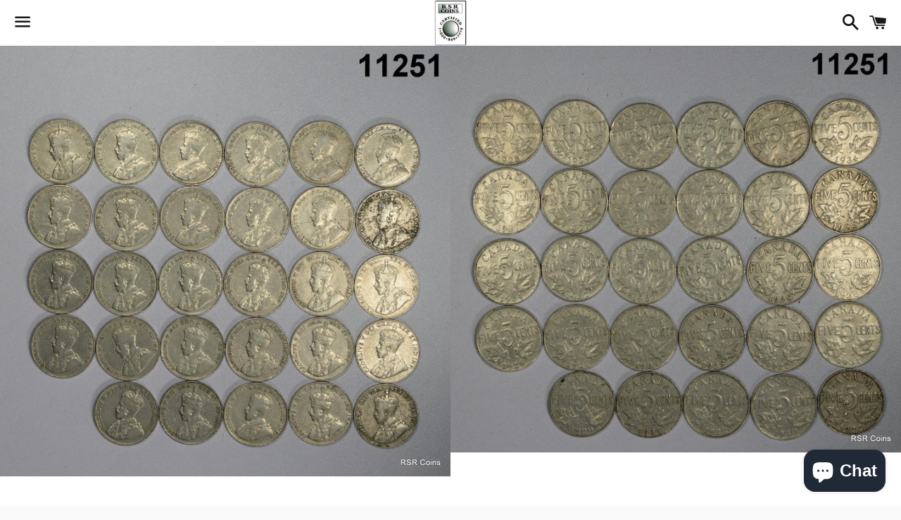

--- FILE ---
content_type: text/html; charset=utf-8
request_url: https://rsrcoins.com/products/1922-36-king-george-v-canadian-nickel-lot-of-29-circulated-coins-11251
body_size: 16680
content:
<!doctype html>
<!--[if IE 9]> <html class="ie9 no-js" lang="en"> <![endif]-->
<!--[if (gt IE 9)|!(IE)]><!--> <html class="no-js" lang="en"> <!--<![endif]-->
<head>

  <meta name="google-site-verification" content="VhOfCdDbO5bfPYsyZY0G8DkAz7OvlUixz1ghBJ677K4" />
  
  <meta charset="utf-8">
  
  <meta http-equiv="X-UA-Compatible" content="IE=edge">
  
  <meta name="viewport" content="width=device-width,initial-scale=1">

  
  <meta name="theme-color" content="#ffffff">

  

  <link rel="canonical" href="https://rsrcoins.com/products/1922-36-king-george-v-canadian-nickel-lot-of-29-circulated-coins-11251">

  <!-- "snippets/SEOManager.liquid" was not rendered, the associated app was uninstalled -->

  <!-- /snippets/social-meta-tags.liquid -->




<meta property="og:site_name" content="Robert S. Riemer (RSR)">
<meta property="og:url" content="https://rsrcoins.com/products/1922-36-king-george-v-canadian-nickel-lot-of-29-circulated-coins-11251">
<meta property="og:title" content="1922-36 KING GEORGE V CANADIAN NICKEL LOT OF 29 CIRCULATED COINS! #11251">
<meta property="og:type" content="product">
<meta property="og:description" content="1922-36 KING GEORGE V CANADIAN NICKEL LOT OF 29 CIRCULATED COINS! #11251​">

  <meta property="og:price:amount" content="43.99">
  <meta property="og:price:currency" content="USD">

<meta property="og:image" content="http://rsrcoins.com/cdn/shop/products/57_e00d3cd3-9853-49b7-b381-8219272c4efb_1200x1200.jpg?v=1660161842"><meta property="og:image" content="http://rsrcoins.com/cdn/shop/products/57_2d60cb05-9f92-41e9-ab94-94ab649eeb2e_1200x1200.jpg?v=1660161842">
<meta property="og:image:secure_url" content="https://rsrcoins.com/cdn/shop/products/57_e00d3cd3-9853-49b7-b381-8219272c4efb_1200x1200.jpg?v=1660161842"><meta property="og:image:secure_url" content="https://rsrcoins.com/cdn/shop/products/57_2d60cb05-9f92-41e9-ab94-94ab649eeb2e_1200x1200.jpg?v=1660161842">


<meta name="twitter:card" content="summary_large_image">
<meta name="twitter:title" content="1922-36 KING GEORGE V CANADIAN NICKEL LOT OF 29 CIRCULATED COINS! #11251">
<meta name="twitter:description" content="1922-36 KING GEORGE V CANADIAN NICKEL LOT OF 29 CIRCULATED COINS! #11251​">


  <link href="//rsrcoins.com/cdn/shop/t/3/assets/theme.scss.css?v=19421578009374326311727898817" rel="stylesheet" type="text/css" media="all" />

  <!-- Google Fonts | from theme settings ================================================== -->
  
    
    
    <link href="//fonts.googleapis.com/css?family=Open+Sans:400" rel="stylesheet" type="text/css" media="all" />
  
  

  <script>
    window.theme = window.theme || {};
    theme.strings = {
      cartEmpty: "Your cart is currently empty.",
      savingHtml: "You're saving [savings]",
      addToCart: "Add to cart",
      soldOut: "Sold out",
      unavailable: "Unavailable",
      addressError: "Error looking up that address",
      addressNoResults: "No results for that address",
      addressQueryLimit: "You have exceeded the Google API usage limit. Consider upgrading to a \u003ca href=\"https:\/\/developers.google.com\/maps\/premium\/usage-limits\"\u003ePremium Plan\u003c\/a\u003e.",
      authError: "There was a problem authenticating your Google Maps API Key."
    };
    theme.settings = {
      cartType: "drawer",
      moneyFormat: "${{amount}}"
    };
  </script>

  <!--[if (gt IE 9)|!(IE)]><!--><script src="//rsrcoins.com/cdn/shop/t/3/assets/lazysizes.min.js?v=37531750901115495291524601811" async="async"></script><!--<![endif]-->
  <!--[if lte IE 9]><script src="//rsrcoins.com/cdn/shop/t/3/assets/lazysizes.min.js?v=37531750901115495291524601811"></script><![endif]-->

  

  <!--[if (gt IE 9)|!(IE)]><!--><script src="//rsrcoins.com/cdn/shop/t/3/assets/vendor.js?v=141188699437036237251524601811" defer="defer"></script><!--<![endif]-->
  <!--[if lte IE 9]><script src="//rsrcoins.com/cdn/shop/t/3/assets/vendor.js?v=141188699437036237251524601811"></script><![endif]-->

  <!--[if (gt IE 9)|!(IE)]><!--><script src="//rsrcoins.com/cdn/shopifycloud/storefront/assets/themes_support/option_selection-b017cd28.js" defer="defer"></script><!--<![endif]-->
  <!--[if lte IE 9]><script src="//rsrcoins.com/cdn/shopifycloud/storefront/assets/themes_support/option_selection-b017cd28.js"></script><![endif]-->

  <!--[if (gt IE 9)|!(IE)]><!--><script src="//rsrcoins.com/cdn/shop/t/3/assets/theme.js?v=22415816788874839871531943008" defer="defer"></script><!--<![endif]-->
  <!--[if lte IE 9]><script src="//rsrcoins.com/cdn/shop/t/3/assets/theme.js?v=22415816788874839871531943008"></script><![endif]-->

  <script>window.performance && window.performance.mark && window.performance.mark('shopify.content_for_header.start');</script><meta id="shopify-digital-wallet" name="shopify-digital-wallet" content="/1682341935/digital_wallets/dialog">
<meta name="shopify-checkout-api-token" content="5e6d8e135fd8bc06d428dbed97313afb">
<meta id="in-context-paypal-metadata" data-shop-id="1682341935" data-venmo-supported="false" data-environment="production" data-locale="en_US" data-paypal-v4="true" data-currency="USD">
<link rel="alternate" type="application/json+oembed" href="https://rsrcoins.com/products/1922-36-king-george-v-canadian-nickel-lot-of-29-circulated-coins-11251.oembed">
<script async="async" src="/checkouts/internal/preloads.js?locale=en-US"></script>
<link rel="preconnect" href="https://shop.app" crossorigin="anonymous">
<script async="async" src="https://shop.app/checkouts/internal/preloads.js?locale=en-US&shop_id=1682341935" crossorigin="anonymous"></script>
<script id="apple-pay-shop-capabilities" type="application/json">{"shopId":1682341935,"countryCode":"US","currencyCode":"USD","merchantCapabilities":["supports3DS"],"merchantId":"gid:\/\/shopify\/Shop\/1682341935","merchantName":"Robert S. Riemer (RSR)","requiredBillingContactFields":["postalAddress","email","phone"],"requiredShippingContactFields":["postalAddress","email","phone"],"shippingType":"shipping","supportedNetworks":["visa","masterCard","amex","discover","elo","jcb"],"total":{"type":"pending","label":"Robert S. Riemer (RSR)","amount":"1.00"},"shopifyPaymentsEnabled":true,"supportsSubscriptions":true}</script>
<script id="shopify-features" type="application/json">{"accessToken":"5e6d8e135fd8bc06d428dbed97313afb","betas":["rich-media-storefront-analytics"],"domain":"rsrcoins.com","predictiveSearch":true,"shopId":1682341935,"locale":"en"}</script>
<script>var Shopify = Shopify || {};
Shopify.shop = "rsr-coins.myshopify.com";
Shopify.locale = "en";
Shopify.currency = {"active":"USD","rate":"1.0"};
Shopify.country = "US";
Shopify.theme = {"name":"Boundless","id":15808856111,"schema_name":"Boundless","schema_version":"3.2.0","theme_store_id":766,"role":"main"};
Shopify.theme.handle = "null";
Shopify.theme.style = {"id":null,"handle":null};
Shopify.cdnHost = "rsrcoins.com/cdn";
Shopify.routes = Shopify.routes || {};
Shopify.routes.root = "/";</script>
<script type="module">!function(o){(o.Shopify=o.Shopify||{}).modules=!0}(window);</script>
<script>!function(o){function n(){var o=[];function n(){o.push(Array.prototype.slice.apply(arguments))}return n.q=o,n}var t=o.Shopify=o.Shopify||{};t.loadFeatures=n(),t.autoloadFeatures=n()}(window);</script>
<script>
  window.ShopifyPay = window.ShopifyPay || {};
  window.ShopifyPay.apiHost = "shop.app\/pay";
  window.ShopifyPay.redirectState = null;
</script>
<script id="shop-js-analytics" type="application/json">{"pageType":"product"}</script>
<script defer="defer" async type="module" src="//rsrcoins.com/cdn/shopifycloud/shop-js/modules/v2/client.init-shop-cart-sync_BApSsMSl.en.esm.js"></script>
<script defer="defer" async type="module" src="//rsrcoins.com/cdn/shopifycloud/shop-js/modules/v2/chunk.common_CBoos6YZ.esm.js"></script>
<script type="module">
  await import("//rsrcoins.com/cdn/shopifycloud/shop-js/modules/v2/client.init-shop-cart-sync_BApSsMSl.en.esm.js");
await import("//rsrcoins.com/cdn/shopifycloud/shop-js/modules/v2/chunk.common_CBoos6YZ.esm.js");

  window.Shopify.SignInWithShop?.initShopCartSync?.({"fedCMEnabled":true,"windoidEnabled":true});

</script>
<script>
  window.Shopify = window.Shopify || {};
  if (!window.Shopify.featureAssets) window.Shopify.featureAssets = {};
  window.Shopify.featureAssets['shop-js'] = {"shop-cart-sync":["modules/v2/client.shop-cart-sync_DJczDl9f.en.esm.js","modules/v2/chunk.common_CBoos6YZ.esm.js"],"init-fed-cm":["modules/v2/client.init-fed-cm_BzwGC0Wi.en.esm.js","modules/v2/chunk.common_CBoos6YZ.esm.js"],"init-windoid":["modules/v2/client.init-windoid_BS26ThXS.en.esm.js","modules/v2/chunk.common_CBoos6YZ.esm.js"],"shop-cash-offers":["modules/v2/client.shop-cash-offers_DthCPNIO.en.esm.js","modules/v2/chunk.common_CBoos6YZ.esm.js","modules/v2/chunk.modal_Bu1hFZFC.esm.js"],"shop-button":["modules/v2/client.shop-button_D_JX508o.en.esm.js","modules/v2/chunk.common_CBoos6YZ.esm.js"],"init-shop-email-lookup-coordinator":["modules/v2/client.init-shop-email-lookup-coordinator_DFwWcvrS.en.esm.js","modules/v2/chunk.common_CBoos6YZ.esm.js"],"shop-toast-manager":["modules/v2/client.shop-toast-manager_tEhgP2F9.en.esm.js","modules/v2/chunk.common_CBoos6YZ.esm.js"],"shop-login-button":["modules/v2/client.shop-login-button_DwLgFT0K.en.esm.js","modules/v2/chunk.common_CBoos6YZ.esm.js","modules/v2/chunk.modal_Bu1hFZFC.esm.js"],"avatar":["modules/v2/client.avatar_BTnouDA3.en.esm.js"],"init-shop-cart-sync":["modules/v2/client.init-shop-cart-sync_BApSsMSl.en.esm.js","modules/v2/chunk.common_CBoos6YZ.esm.js"],"pay-button":["modules/v2/client.pay-button_BuNmcIr_.en.esm.js","modules/v2/chunk.common_CBoos6YZ.esm.js"],"init-shop-for-new-customer-accounts":["modules/v2/client.init-shop-for-new-customer-accounts_DrjXSI53.en.esm.js","modules/v2/client.shop-login-button_DwLgFT0K.en.esm.js","modules/v2/chunk.common_CBoos6YZ.esm.js","modules/v2/chunk.modal_Bu1hFZFC.esm.js"],"init-customer-accounts-sign-up":["modules/v2/client.init-customer-accounts-sign-up_TlVCiykN.en.esm.js","modules/v2/client.shop-login-button_DwLgFT0K.en.esm.js","modules/v2/chunk.common_CBoos6YZ.esm.js","modules/v2/chunk.modal_Bu1hFZFC.esm.js"],"shop-follow-button":["modules/v2/client.shop-follow-button_C5D3XtBb.en.esm.js","modules/v2/chunk.common_CBoos6YZ.esm.js","modules/v2/chunk.modal_Bu1hFZFC.esm.js"],"checkout-modal":["modules/v2/client.checkout-modal_8TC_1FUY.en.esm.js","modules/v2/chunk.common_CBoos6YZ.esm.js","modules/v2/chunk.modal_Bu1hFZFC.esm.js"],"init-customer-accounts":["modules/v2/client.init-customer-accounts_C0Oh2ljF.en.esm.js","modules/v2/client.shop-login-button_DwLgFT0K.en.esm.js","modules/v2/chunk.common_CBoos6YZ.esm.js","modules/v2/chunk.modal_Bu1hFZFC.esm.js"],"lead-capture":["modules/v2/client.lead-capture_Cq0gfm7I.en.esm.js","modules/v2/chunk.common_CBoos6YZ.esm.js","modules/v2/chunk.modal_Bu1hFZFC.esm.js"],"shop-login":["modules/v2/client.shop-login_BmtnoEUo.en.esm.js","modules/v2/chunk.common_CBoos6YZ.esm.js","modules/v2/chunk.modal_Bu1hFZFC.esm.js"],"payment-terms":["modules/v2/client.payment-terms_BHOWV7U_.en.esm.js","modules/v2/chunk.common_CBoos6YZ.esm.js","modules/v2/chunk.modal_Bu1hFZFC.esm.js"]};
</script>
<script id="__st">var __st={"a":1682341935,"offset":-18000,"reqid":"b9661265-5b7c-4f0f-aa70-c19addefe707-1768884281","pageurl":"rsrcoins.com\/products\/1922-36-king-george-v-canadian-nickel-lot-of-29-circulated-coins-11251","u":"cca50abb17db","p":"product","rtyp":"product","rid":6837158838326};</script>
<script>window.ShopifyPaypalV4VisibilityTracking = true;</script>
<script id="captcha-bootstrap">!function(){'use strict';const t='contact',e='account',n='new_comment',o=[[t,t],['blogs',n],['comments',n],[t,'customer']],c=[[e,'customer_login'],[e,'guest_login'],[e,'recover_customer_password'],[e,'create_customer']],r=t=>t.map((([t,e])=>`form[action*='/${t}']:not([data-nocaptcha='true']) input[name='form_type'][value='${e}']`)).join(','),a=t=>()=>t?[...document.querySelectorAll(t)].map((t=>t.form)):[];function s(){const t=[...o],e=r(t);return a(e)}const i='password',u='form_key',d=['recaptcha-v3-token','g-recaptcha-response','h-captcha-response',i],f=()=>{try{return window.sessionStorage}catch{return}},m='__shopify_v',_=t=>t.elements[u];function p(t,e,n=!1){try{const o=window.sessionStorage,c=JSON.parse(o.getItem(e)),{data:r}=function(t){const{data:e,action:n}=t;return t[m]||n?{data:e,action:n}:{data:t,action:n}}(c);for(const[e,n]of Object.entries(r))t.elements[e]&&(t.elements[e].value=n);n&&o.removeItem(e)}catch(o){console.error('form repopulation failed',{error:o})}}const l='form_type',E='cptcha';function T(t){t.dataset[E]=!0}const w=window,h=w.document,L='Shopify',v='ce_forms',y='captcha';let A=!1;((t,e)=>{const n=(g='f06e6c50-85a8-45c8-87d0-21a2b65856fe',I='https://cdn.shopify.com/shopifycloud/storefront-forms-hcaptcha/ce_storefront_forms_captcha_hcaptcha.v1.5.2.iife.js',D={infoText:'Protected by hCaptcha',privacyText:'Privacy',termsText:'Terms'},(t,e,n)=>{const o=w[L][v],c=o.bindForm;if(c)return c(t,g,e,D).then(n);var r;o.q.push([[t,g,e,D],n]),r=I,A||(h.body.append(Object.assign(h.createElement('script'),{id:'captcha-provider',async:!0,src:r})),A=!0)});var g,I,D;w[L]=w[L]||{},w[L][v]=w[L][v]||{},w[L][v].q=[],w[L][y]=w[L][y]||{},w[L][y].protect=function(t,e){n(t,void 0,e),T(t)},Object.freeze(w[L][y]),function(t,e,n,w,h,L){const[v,y,A,g]=function(t,e,n){const i=e?o:[],u=t?c:[],d=[...i,...u],f=r(d),m=r(i),_=r(d.filter((([t,e])=>n.includes(e))));return[a(f),a(m),a(_),s()]}(w,h,L),I=t=>{const e=t.target;return e instanceof HTMLFormElement?e:e&&e.form},D=t=>v().includes(t);t.addEventListener('submit',(t=>{const e=I(t);if(!e)return;const n=D(e)&&!e.dataset.hcaptchaBound&&!e.dataset.recaptchaBound,o=_(e),c=g().includes(e)&&(!o||!o.value);(n||c)&&t.preventDefault(),c&&!n&&(function(t){try{if(!f())return;!function(t){const e=f();if(!e)return;const n=_(t);if(!n)return;const o=n.value;o&&e.removeItem(o)}(t);const e=Array.from(Array(32),(()=>Math.random().toString(36)[2])).join('');!function(t,e){_(t)||t.append(Object.assign(document.createElement('input'),{type:'hidden',name:u})),t.elements[u].value=e}(t,e),function(t,e){const n=f();if(!n)return;const o=[...t.querySelectorAll(`input[type='${i}']`)].map((({name:t})=>t)),c=[...d,...o],r={};for(const[a,s]of new FormData(t).entries())c.includes(a)||(r[a]=s);n.setItem(e,JSON.stringify({[m]:1,action:t.action,data:r}))}(t,e)}catch(e){console.error('failed to persist form',e)}}(e),e.submit())}));const S=(t,e)=>{t&&!t.dataset[E]&&(n(t,e.some((e=>e===t))),T(t))};for(const o of['focusin','change'])t.addEventListener(o,(t=>{const e=I(t);D(e)&&S(e,y())}));const B=e.get('form_key'),M=e.get(l),P=B&&M;t.addEventListener('DOMContentLoaded',(()=>{const t=y();if(P)for(const e of t)e.elements[l].value===M&&p(e,B);[...new Set([...A(),...v().filter((t=>'true'===t.dataset.shopifyCaptcha))])].forEach((e=>S(e,t)))}))}(h,new URLSearchParams(w.location.search),n,t,e,['guest_login'])})(!0,!0)}();</script>
<script integrity="sha256-4kQ18oKyAcykRKYeNunJcIwy7WH5gtpwJnB7kiuLZ1E=" data-source-attribution="shopify.loadfeatures" defer="defer" src="//rsrcoins.com/cdn/shopifycloud/storefront/assets/storefront/load_feature-a0a9edcb.js" crossorigin="anonymous"></script>
<script crossorigin="anonymous" defer="defer" src="//rsrcoins.com/cdn/shopifycloud/storefront/assets/shopify_pay/storefront-65b4c6d7.js?v=20250812"></script>
<script data-source-attribution="shopify.dynamic_checkout.dynamic.init">var Shopify=Shopify||{};Shopify.PaymentButton=Shopify.PaymentButton||{isStorefrontPortableWallets:!0,init:function(){window.Shopify.PaymentButton.init=function(){};var t=document.createElement("script");t.src="https://rsrcoins.com/cdn/shopifycloud/portable-wallets/latest/portable-wallets.en.js",t.type="module",document.head.appendChild(t)}};
</script>
<script data-source-attribution="shopify.dynamic_checkout.buyer_consent">
  function portableWalletsHideBuyerConsent(e){var t=document.getElementById("shopify-buyer-consent"),n=document.getElementById("shopify-subscription-policy-button");t&&n&&(t.classList.add("hidden"),t.setAttribute("aria-hidden","true"),n.removeEventListener("click",e))}function portableWalletsShowBuyerConsent(e){var t=document.getElementById("shopify-buyer-consent"),n=document.getElementById("shopify-subscription-policy-button");t&&n&&(t.classList.remove("hidden"),t.removeAttribute("aria-hidden"),n.addEventListener("click",e))}window.Shopify?.PaymentButton&&(window.Shopify.PaymentButton.hideBuyerConsent=portableWalletsHideBuyerConsent,window.Shopify.PaymentButton.showBuyerConsent=portableWalletsShowBuyerConsent);
</script>
<script>
  function portableWalletsCleanup(e){e&&e.src&&console.error("Failed to load portable wallets script "+e.src);var t=document.querySelectorAll("shopify-accelerated-checkout .shopify-payment-button__skeleton, shopify-accelerated-checkout-cart .wallet-cart-button__skeleton"),e=document.getElementById("shopify-buyer-consent");for(let e=0;e<t.length;e++)t[e].remove();e&&e.remove()}function portableWalletsNotLoadedAsModule(e){e instanceof ErrorEvent&&"string"==typeof e.message&&e.message.includes("import.meta")&&"string"==typeof e.filename&&e.filename.includes("portable-wallets")&&(window.removeEventListener("error",portableWalletsNotLoadedAsModule),window.Shopify.PaymentButton.failedToLoad=e,"loading"===document.readyState?document.addEventListener("DOMContentLoaded",window.Shopify.PaymentButton.init):window.Shopify.PaymentButton.init())}window.addEventListener("error",portableWalletsNotLoadedAsModule);
</script>

<script type="module" src="https://rsrcoins.com/cdn/shopifycloud/portable-wallets/latest/portable-wallets.en.js" onError="portableWalletsCleanup(this)" crossorigin="anonymous"></script>
<script nomodule>
  document.addEventListener("DOMContentLoaded", portableWalletsCleanup);
</script>

<link id="shopify-accelerated-checkout-styles" rel="stylesheet" media="screen" href="https://rsrcoins.com/cdn/shopifycloud/portable-wallets/latest/accelerated-checkout-backwards-compat.css" crossorigin="anonymous">
<style id="shopify-accelerated-checkout-cart">
        #shopify-buyer-consent {
  margin-top: 1em;
  display: inline-block;
  width: 100%;
}

#shopify-buyer-consent.hidden {
  display: none;
}

#shopify-subscription-policy-button {
  background: none;
  border: none;
  padding: 0;
  text-decoration: underline;
  font-size: inherit;
  cursor: pointer;
}

#shopify-subscription-policy-button::before {
  box-shadow: none;
}

      </style>

<script>window.performance && window.performance.mark && window.performance.mark('shopify.content_for_header.end');</script>

<!-- BEGIN app block: shopify://apps/smart-seo/blocks/smartseo/7b0a6064-ca2e-4392-9a1d-8c43c942357b --><meta name="smart-seo-integrated" content="true" /><!-- metatagsSavedToSEOFields:  --><!-- BEGIN app snippet: smartseo.custom.schemas.jsonld --><!-- END app snippet --><!-- BEGIN app snippet: smartseo.product.metatags --><!-- product_seo_template_metafield:  --><title>1922-36 KING GEORGE V CANADIAN NICKEL LOT OF 29 CIRCULATED COINS! #11251 - Robert S. Riemer (RSR)</title>
<meta name="description" content="1922-36 KING GEORGE V CANADIAN NICKEL LOT OF 29 CIRCULATED COINS! #11251​" />
<meta name="smartseo-timestamp" content="16705965016037868" /><!-- END app snippet --><!-- BEGIN app snippet: smartseo.product.jsonld -->


<!--JSON-LD data generated by Smart SEO-->
<script type="application/ld+json">
    {
        "@context": "https://schema.org/",
        "@type":"Product",
        "url": "https://rsrcoins.com/products/1922-36-king-george-v-canadian-nickel-lot-of-29-circulated-coins-11251",
        "name": "1922-36 KING GEORGE V CANADIAN NICKEL LOT OF 29 CIRCULATED COINS! #11251",
        "image": "https://rsrcoins.com/cdn/shop/products/57_e00d3cd3-9853-49b7-b381-8219272c4efb.jpg?v=1660161842",
        "description": "1922-36 KING GEORGE V CANADIAN NICKEL LOT OF 29 CIRCULATED COINS! #11251​",
        "brand": {
            "@type": "Brand",
            "name": "Robert S. Riemer (RSR)"
        },
        "sku": "354216937535",
        "mpn": "354216937535","offers": [
                    {
                        "@type": "Offer",
                        "priceCurrency": "USD",
                        "price": "43.99",
                        "priceValidUntil": "2026-04-20",
                        "availability": "https://schema.org/InStock",
                        "itemCondition": "https://schema.org/NewCondition",
                        "sku": "354216937535",
                        "url": "https://rsrcoins.com/products/1922-36-king-george-v-canadian-nickel-lot-of-29-circulated-coins-11251?variant=40309010792502",
                        "seller": {
    "@context": "https://schema.org",
    "@type": "Organization",
    "name": "Robert S. Riemer (RSR)",
    "description": "RSR Coins buys and sells coins. Specializing in Certified coins of PCGS, NGC and ANACS. Currently listing over 1,800 coins from Colonials to Gold and World Coins. Morgan dollars and GSA Carson City (CC) dollars. We also buy coin collections and take the time to advise about valuations from our Fairfield, CT location."}
                    }
        ]}
</script><!-- END app snippet --><!-- BEGIN app snippet: smartseo.breadcrumbs.jsonld --><!--JSON-LD data generated by Smart SEO-->
<script type="application/ld+json">
    {
        "@context": "https://schema.org",
        "@type": "BreadcrumbList",
        "itemListElement": [
            {
                "@type": "ListItem",
                "position": 1,
                "item": {
                    "@type": "Website",
                    "@id": "https://rsrcoins.com",
                    "name": "Home"
                }
            },
            {
                "@type": "ListItem",
                "position": 2,
                "item": {
                    "@type": "WebPage",
                    "@id": "https://rsrcoins.com/products/1922-36-king-george-v-canadian-nickel-lot-of-29-circulated-coins-11251",
                    "name": "1922-36 KING GEORGE V CANADIAN NICKEL LOT OF 29 CIRCULATED COINS! #11251"
                }
            }
        ]
    }
</script><!-- END app snippet --><!-- END app block --><script src="https://cdn.shopify.com/extensions/e4b3a77b-20c9-4161-b1bb-deb87046128d/inbox-1253/assets/inbox-chat-loader.js" type="text/javascript" defer="defer"></script>
<link href="https://monorail-edge.shopifysvc.com" rel="dns-prefetch">
<script>(function(){if ("sendBeacon" in navigator && "performance" in window) {try {var session_token_from_headers = performance.getEntriesByType('navigation')[0].serverTiming.find(x => x.name == '_s').description;} catch {var session_token_from_headers = undefined;}var session_cookie_matches = document.cookie.match(/_shopify_s=([^;]*)/);var session_token_from_cookie = session_cookie_matches && session_cookie_matches.length === 2 ? session_cookie_matches[1] : "";var session_token = session_token_from_headers || session_token_from_cookie || "";function handle_abandonment_event(e) {var entries = performance.getEntries().filter(function(entry) {return /monorail-edge.shopifysvc.com/.test(entry.name);});if (!window.abandonment_tracked && entries.length === 0) {window.abandonment_tracked = true;var currentMs = Date.now();var navigation_start = performance.timing.navigationStart;var payload = {shop_id: 1682341935,url: window.location.href,navigation_start,duration: currentMs - navigation_start,session_token,page_type: "product"};window.navigator.sendBeacon("https://monorail-edge.shopifysvc.com/v1/produce", JSON.stringify({schema_id: "online_store_buyer_site_abandonment/1.1",payload: payload,metadata: {event_created_at_ms: currentMs,event_sent_at_ms: currentMs}}));}}window.addEventListener('pagehide', handle_abandonment_event);}}());</script>
<script id="web-pixels-manager-setup">(function e(e,d,r,n,o){if(void 0===o&&(o={}),!Boolean(null===(a=null===(i=window.Shopify)||void 0===i?void 0:i.analytics)||void 0===a?void 0:a.replayQueue)){var i,a;window.Shopify=window.Shopify||{};var t=window.Shopify;t.analytics=t.analytics||{};var s=t.analytics;s.replayQueue=[],s.publish=function(e,d,r){return s.replayQueue.push([e,d,r]),!0};try{self.performance.mark("wpm:start")}catch(e){}var l=function(){var e={modern:/Edge?\/(1{2}[4-9]|1[2-9]\d|[2-9]\d{2}|\d{4,})\.\d+(\.\d+|)|Firefox\/(1{2}[4-9]|1[2-9]\d|[2-9]\d{2}|\d{4,})\.\d+(\.\d+|)|Chrom(ium|e)\/(9{2}|\d{3,})\.\d+(\.\d+|)|(Maci|X1{2}).+ Version\/(15\.\d+|(1[6-9]|[2-9]\d|\d{3,})\.\d+)([,.]\d+|)( \(\w+\)|)( Mobile\/\w+|) Safari\/|Chrome.+OPR\/(9{2}|\d{3,})\.\d+\.\d+|(CPU[ +]OS|iPhone[ +]OS|CPU[ +]iPhone|CPU IPhone OS|CPU iPad OS)[ +]+(15[._]\d+|(1[6-9]|[2-9]\d|\d{3,})[._]\d+)([._]\d+|)|Android:?[ /-](13[3-9]|1[4-9]\d|[2-9]\d{2}|\d{4,})(\.\d+|)(\.\d+|)|Android.+Firefox\/(13[5-9]|1[4-9]\d|[2-9]\d{2}|\d{4,})\.\d+(\.\d+|)|Android.+Chrom(ium|e)\/(13[3-9]|1[4-9]\d|[2-9]\d{2}|\d{4,})\.\d+(\.\d+|)|SamsungBrowser\/([2-9]\d|\d{3,})\.\d+/,legacy:/Edge?\/(1[6-9]|[2-9]\d|\d{3,})\.\d+(\.\d+|)|Firefox\/(5[4-9]|[6-9]\d|\d{3,})\.\d+(\.\d+|)|Chrom(ium|e)\/(5[1-9]|[6-9]\d|\d{3,})\.\d+(\.\d+|)([\d.]+$|.*Safari\/(?![\d.]+ Edge\/[\d.]+$))|(Maci|X1{2}).+ Version\/(10\.\d+|(1[1-9]|[2-9]\d|\d{3,})\.\d+)([,.]\d+|)( \(\w+\)|)( Mobile\/\w+|) Safari\/|Chrome.+OPR\/(3[89]|[4-9]\d|\d{3,})\.\d+\.\d+|(CPU[ +]OS|iPhone[ +]OS|CPU[ +]iPhone|CPU IPhone OS|CPU iPad OS)[ +]+(10[._]\d+|(1[1-9]|[2-9]\d|\d{3,})[._]\d+)([._]\d+|)|Android:?[ /-](13[3-9]|1[4-9]\d|[2-9]\d{2}|\d{4,})(\.\d+|)(\.\d+|)|Mobile Safari.+OPR\/([89]\d|\d{3,})\.\d+\.\d+|Android.+Firefox\/(13[5-9]|1[4-9]\d|[2-9]\d{2}|\d{4,})\.\d+(\.\d+|)|Android.+Chrom(ium|e)\/(13[3-9]|1[4-9]\d|[2-9]\d{2}|\d{4,})\.\d+(\.\d+|)|Android.+(UC? ?Browser|UCWEB|U3)[ /]?(15\.([5-9]|\d{2,})|(1[6-9]|[2-9]\d|\d{3,})\.\d+)\.\d+|SamsungBrowser\/(5\.\d+|([6-9]|\d{2,})\.\d+)|Android.+MQ{2}Browser\/(14(\.(9|\d{2,})|)|(1[5-9]|[2-9]\d|\d{3,})(\.\d+|))(\.\d+|)|K[Aa][Ii]OS\/(3\.\d+|([4-9]|\d{2,})\.\d+)(\.\d+|)/},d=e.modern,r=e.legacy,n=navigator.userAgent;return n.match(d)?"modern":n.match(r)?"legacy":"unknown"}(),u="modern"===l?"modern":"legacy",c=(null!=n?n:{modern:"",legacy:""})[u],f=function(e){return[e.baseUrl,"/wpm","/b",e.hashVersion,"modern"===e.buildTarget?"m":"l",".js"].join("")}({baseUrl:d,hashVersion:r,buildTarget:u}),m=function(e){var d=e.version,r=e.bundleTarget,n=e.surface,o=e.pageUrl,i=e.monorailEndpoint;return{emit:function(e){var a=e.status,t=e.errorMsg,s=(new Date).getTime(),l=JSON.stringify({metadata:{event_sent_at_ms:s},events:[{schema_id:"web_pixels_manager_load/3.1",payload:{version:d,bundle_target:r,page_url:o,status:a,surface:n,error_msg:t},metadata:{event_created_at_ms:s}}]});if(!i)return console&&console.warn&&console.warn("[Web Pixels Manager] No Monorail endpoint provided, skipping logging."),!1;try{return self.navigator.sendBeacon.bind(self.navigator)(i,l)}catch(e){}var u=new XMLHttpRequest;try{return u.open("POST",i,!0),u.setRequestHeader("Content-Type","text/plain"),u.send(l),!0}catch(e){return console&&console.warn&&console.warn("[Web Pixels Manager] Got an unhandled error while logging to Monorail."),!1}}}}({version:r,bundleTarget:l,surface:e.surface,pageUrl:self.location.href,monorailEndpoint:e.monorailEndpoint});try{o.browserTarget=l,function(e){var d=e.src,r=e.async,n=void 0===r||r,o=e.onload,i=e.onerror,a=e.sri,t=e.scriptDataAttributes,s=void 0===t?{}:t,l=document.createElement("script"),u=document.querySelector("head"),c=document.querySelector("body");if(l.async=n,l.src=d,a&&(l.integrity=a,l.crossOrigin="anonymous"),s)for(var f in s)if(Object.prototype.hasOwnProperty.call(s,f))try{l.dataset[f]=s[f]}catch(e){}if(o&&l.addEventListener("load",o),i&&l.addEventListener("error",i),u)u.appendChild(l);else{if(!c)throw new Error("Did not find a head or body element to append the script");c.appendChild(l)}}({src:f,async:!0,onload:function(){if(!function(){var e,d;return Boolean(null===(d=null===(e=window.Shopify)||void 0===e?void 0:e.analytics)||void 0===d?void 0:d.initialized)}()){var d=window.webPixelsManager.init(e)||void 0;if(d){var r=window.Shopify.analytics;r.replayQueue.forEach((function(e){var r=e[0],n=e[1],o=e[2];d.publishCustomEvent(r,n,o)})),r.replayQueue=[],r.publish=d.publishCustomEvent,r.visitor=d.visitor,r.initialized=!0}}},onerror:function(){return m.emit({status:"failed",errorMsg:"".concat(f," has failed to load")})},sri:function(e){var d=/^sha384-[A-Za-z0-9+/=]+$/;return"string"==typeof e&&d.test(e)}(c)?c:"",scriptDataAttributes:o}),m.emit({status:"loading"})}catch(e){m.emit({status:"failed",errorMsg:(null==e?void 0:e.message)||"Unknown error"})}}})({shopId: 1682341935,storefrontBaseUrl: "https://rsrcoins.com",extensionsBaseUrl: "https://extensions.shopifycdn.com/cdn/shopifycloud/web-pixels-manager",monorailEndpoint: "https://monorail-edge.shopifysvc.com/unstable/produce_batch",surface: "storefront-renderer",enabledBetaFlags: ["2dca8a86"],webPixelsConfigList: [{"id":"shopify-app-pixel","configuration":"{}","eventPayloadVersion":"v1","runtimeContext":"STRICT","scriptVersion":"0450","apiClientId":"shopify-pixel","type":"APP","privacyPurposes":["ANALYTICS","MARKETING"]},{"id":"shopify-custom-pixel","eventPayloadVersion":"v1","runtimeContext":"LAX","scriptVersion":"0450","apiClientId":"shopify-pixel","type":"CUSTOM","privacyPurposes":["ANALYTICS","MARKETING"]}],isMerchantRequest: false,initData: {"shop":{"name":"Robert S. Riemer (RSR)","paymentSettings":{"currencyCode":"USD"},"myshopifyDomain":"rsr-coins.myshopify.com","countryCode":"US","storefrontUrl":"https:\/\/rsrcoins.com"},"customer":null,"cart":null,"checkout":null,"productVariants":[{"price":{"amount":43.99,"currencyCode":"USD"},"product":{"title":"1922-36 KING GEORGE V CANADIAN NICKEL LOT OF 29 CIRCULATED COINS! #11251","vendor":"Robert S. Riemer (RSR)","id":"6837158838326","untranslatedTitle":"1922-36 KING GEORGE V CANADIAN NICKEL LOT OF 29 CIRCULATED COINS! #11251","url":"\/products\/1922-36-king-george-v-canadian-nickel-lot-of-29-circulated-coins-11251","type":"Coins \u0026 Paper Money:Coins: Canada:Five Cents (1922-Now)"},"id":"40309010792502","image":{"src":"\/\/rsrcoins.com\/cdn\/shop\/products\/57_e00d3cd3-9853-49b7-b381-8219272c4efb.jpg?v=1660161842"},"sku":"354216937535","title":"Default Title","untranslatedTitle":"Default Title"}],"purchasingCompany":null},},"https://rsrcoins.com/cdn","fcfee988w5aeb613cpc8e4bc33m6693e112",{"modern":"","legacy":""},{"shopId":"1682341935","storefrontBaseUrl":"https:\/\/rsrcoins.com","extensionBaseUrl":"https:\/\/extensions.shopifycdn.com\/cdn\/shopifycloud\/web-pixels-manager","surface":"storefront-renderer","enabledBetaFlags":"[\"2dca8a86\"]","isMerchantRequest":"false","hashVersion":"fcfee988w5aeb613cpc8e4bc33m6693e112","publish":"custom","events":"[[\"page_viewed\",{}],[\"product_viewed\",{\"productVariant\":{\"price\":{\"amount\":43.99,\"currencyCode\":\"USD\"},\"product\":{\"title\":\"1922-36 KING GEORGE V CANADIAN NICKEL LOT OF 29 CIRCULATED COINS! #11251\",\"vendor\":\"Robert S. Riemer (RSR)\",\"id\":\"6837158838326\",\"untranslatedTitle\":\"1922-36 KING GEORGE V CANADIAN NICKEL LOT OF 29 CIRCULATED COINS! #11251\",\"url\":\"\/products\/1922-36-king-george-v-canadian-nickel-lot-of-29-circulated-coins-11251\",\"type\":\"Coins \u0026 Paper Money:Coins: Canada:Five Cents (1922-Now)\"},\"id\":\"40309010792502\",\"image\":{\"src\":\"\/\/rsrcoins.com\/cdn\/shop\/products\/57_e00d3cd3-9853-49b7-b381-8219272c4efb.jpg?v=1660161842\"},\"sku\":\"354216937535\",\"title\":\"Default Title\",\"untranslatedTitle\":\"Default Title\"}}]]"});</script><script>
  window.ShopifyAnalytics = window.ShopifyAnalytics || {};
  window.ShopifyAnalytics.meta = window.ShopifyAnalytics.meta || {};
  window.ShopifyAnalytics.meta.currency = 'USD';
  var meta = {"product":{"id":6837158838326,"gid":"gid:\/\/shopify\/Product\/6837158838326","vendor":"Robert S. Riemer (RSR)","type":"Coins \u0026 Paper Money:Coins: Canada:Five Cents (1922-Now)","handle":"1922-36-king-george-v-canadian-nickel-lot-of-29-circulated-coins-11251","variants":[{"id":40309010792502,"price":4399,"name":"1922-36 KING GEORGE V CANADIAN NICKEL LOT OF 29 CIRCULATED COINS! #11251","public_title":null,"sku":"354216937535"}],"remote":false},"page":{"pageType":"product","resourceType":"product","resourceId":6837158838326,"requestId":"b9661265-5b7c-4f0f-aa70-c19addefe707-1768884281"}};
  for (var attr in meta) {
    window.ShopifyAnalytics.meta[attr] = meta[attr];
  }
</script>
<script class="analytics">
  (function () {
    var customDocumentWrite = function(content) {
      var jquery = null;

      if (window.jQuery) {
        jquery = window.jQuery;
      } else if (window.Checkout && window.Checkout.$) {
        jquery = window.Checkout.$;
      }

      if (jquery) {
        jquery('body').append(content);
      }
    };

    var hasLoggedConversion = function(token) {
      if (token) {
        return document.cookie.indexOf('loggedConversion=' + token) !== -1;
      }
      return false;
    }

    var setCookieIfConversion = function(token) {
      if (token) {
        var twoMonthsFromNow = new Date(Date.now());
        twoMonthsFromNow.setMonth(twoMonthsFromNow.getMonth() + 2);

        document.cookie = 'loggedConversion=' + token + '; expires=' + twoMonthsFromNow;
      }
    }

    var trekkie = window.ShopifyAnalytics.lib = window.trekkie = window.trekkie || [];
    if (trekkie.integrations) {
      return;
    }
    trekkie.methods = [
      'identify',
      'page',
      'ready',
      'track',
      'trackForm',
      'trackLink'
    ];
    trekkie.factory = function(method) {
      return function() {
        var args = Array.prototype.slice.call(arguments);
        args.unshift(method);
        trekkie.push(args);
        return trekkie;
      };
    };
    for (var i = 0; i < trekkie.methods.length; i++) {
      var key = trekkie.methods[i];
      trekkie[key] = trekkie.factory(key);
    }
    trekkie.load = function(config) {
      trekkie.config = config || {};
      trekkie.config.initialDocumentCookie = document.cookie;
      var first = document.getElementsByTagName('script')[0];
      var script = document.createElement('script');
      script.type = 'text/javascript';
      script.onerror = function(e) {
        var scriptFallback = document.createElement('script');
        scriptFallback.type = 'text/javascript';
        scriptFallback.onerror = function(error) {
                var Monorail = {
      produce: function produce(monorailDomain, schemaId, payload) {
        var currentMs = new Date().getTime();
        var event = {
          schema_id: schemaId,
          payload: payload,
          metadata: {
            event_created_at_ms: currentMs,
            event_sent_at_ms: currentMs
          }
        };
        return Monorail.sendRequest("https://" + monorailDomain + "/v1/produce", JSON.stringify(event));
      },
      sendRequest: function sendRequest(endpointUrl, payload) {
        // Try the sendBeacon API
        if (window && window.navigator && typeof window.navigator.sendBeacon === 'function' && typeof window.Blob === 'function' && !Monorail.isIos12()) {
          var blobData = new window.Blob([payload], {
            type: 'text/plain'
          });

          if (window.navigator.sendBeacon(endpointUrl, blobData)) {
            return true;
          } // sendBeacon was not successful

        } // XHR beacon

        var xhr = new XMLHttpRequest();

        try {
          xhr.open('POST', endpointUrl);
          xhr.setRequestHeader('Content-Type', 'text/plain');
          xhr.send(payload);
        } catch (e) {
          console.log(e);
        }

        return false;
      },
      isIos12: function isIos12() {
        return window.navigator.userAgent.lastIndexOf('iPhone; CPU iPhone OS 12_') !== -1 || window.navigator.userAgent.lastIndexOf('iPad; CPU OS 12_') !== -1;
      }
    };
    Monorail.produce('monorail-edge.shopifysvc.com',
      'trekkie_storefront_load_errors/1.1',
      {shop_id: 1682341935,
      theme_id: 15808856111,
      app_name: "storefront",
      context_url: window.location.href,
      source_url: "//rsrcoins.com/cdn/s/trekkie.storefront.cd680fe47e6c39ca5d5df5f0a32d569bc48c0f27.min.js"});

        };
        scriptFallback.async = true;
        scriptFallback.src = '//rsrcoins.com/cdn/s/trekkie.storefront.cd680fe47e6c39ca5d5df5f0a32d569bc48c0f27.min.js';
        first.parentNode.insertBefore(scriptFallback, first);
      };
      script.async = true;
      script.src = '//rsrcoins.com/cdn/s/trekkie.storefront.cd680fe47e6c39ca5d5df5f0a32d569bc48c0f27.min.js';
      first.parentNode.insertBefore(script, first);
    };
    trekkie.load(
      {"Trekkie":{"appName":"storefront","development":false,"defaultAttributes":{"shopId":1682341935,"isMerchantRequest":null,"themeId":15808856111,"themeCityHash":"17809631223700726934","contentLanguage":"en","currency":"USD","eventMetadataId":"885faf33-ce15-46d1-94a6-b7f3ddb28915"},"isServerSideCookieWritingEnabled":true,"monorailRegion":"shop_domain","enabledBetaFlags":["65f19447"]},"Session Attribution":{},"S2S":{"facebookCapiEnabled":false,"source":"trekkie-storefront-renderer","apiClientId":580111}}
    );

    var loaded = false;
    trekkie.ready(function() {
      if (loaded) return;
      loaded = true;

      window.ShopifyAnalytics.lib = window.trekkie;

      var originalDocumentWrite = document.write;
      document.write = customDocumentWrite;
      try { window.ShopifyAnalytics.merchantGoogleAnalytics.call(this); } catch(error) {};
      document.write = originalDocumentWrite;

      window.ShopifyAnalytics.lib.page(null,{"pageType":"product","resourceType":"product","resourceId":6837158838326,"requestId":"b9661265-5b7c-4f0f-aa70-c19addefe707-1768884281","shopifyEmitted":true});

      var match = window.location.pathname.match(/checkouts\/(.+)\/(thank_you|post_purchase)/)
      var token = match? match[1]: undefined;
      if (!hasLoggedConversion(token)) {
        setCookieIfConversion(token);
        window.ShopifyAnalytics.lib.track("Viewed Product",{"currency":"USD","variantId":40309010792502,"productId":6837158838326,"productGid":"gid:\/\/shopify\/Product\/6837158838326","name":"1922-36 KING GEORGE V CANADIAN NICKEL LOT OF 29 CIRCULATED COINS! #11251","price":"43.99","sku":"354216937535","brand":"Robert S. Riemer (RSR)","variant":null,"category":"Coins \u0026 Paper Money:Coins: Canada:Five Cents (1922-Now)","nonInteraction":true,"remote":false},undefined,undefined,{"shopifyEmitted":true});
      window.ShopifyAnalytics.lib.track("monorail:\/\/trekkie_storefront_viewed_product\/1.1",{"currency":"USD","variantId":40309010792502,"productId":6837158838326,"productGid":"gid:\/\/shopify\/Product\/6837158838326","name":"1922-36 KING GEORGE V CANADIAN NICKEL LOT OF 29 CIRCULATED COINS! #11251","price":"43.99","sku":"354216937535","brand":"Robert S. Riemer (RSR)","variant":null,"category":"Coins \u0026 Paper Money:Coins: Canada:Five Cents (1922-Now)","nonInteraction":true,"remote":false,"referer":"https:\/\/rsrcoins.com\/products\/1922-36-king-george-v-canadian-nickel-lot-of-29-circulated-coins-11251"});
      }
    });


        var eventsListenerScript = document.createElement('script');
        eventsListenerScript.async = true;
        eventsListenerScript.src = "//rsrcoins.com/cdn/shopifycloud/storefront/assets/shop_events_listener-3da45d37.js";
        document.getElementsByTagName('head')[0].appendChild(eventsListenerScript);

})();</script>
<script
  defer
  src="https://rsrcoins.com/cdn/shopifycloud/perf-kit/shopify-perf-kit-3.0.4.min.js"
  data-application="storefront-renderer"
  data-shop-id="1682341935"
  data-render-region="gcp-us-central1"
  data-page-type="product"
  data-theme-instance-id="15808856111"
  data-theme-name="Boundless"
  data-theme-version="3.2.0"
  data-monorail-region="shop_domain"
  data-resource-timing-sampling-rate="10"
  data-shs="true"
  data-shs-beacon="true"
  data-shs-export-with-fetch="true"
  data-shs-logs-sample-rate="1"
  data-shs-beacon-endpoint="https://rsrcoins.com/api/collect"
></script>
</head>

<body id="1922-36-king-george-v-canadian-nickel-lot-of-29-circulated-coins-112" class="template-product" >
  <div id="SearchDrawer" class="search-bar drawer drawer--top">
    <div class="search-bar__table">
      <form action="/search" method="get" class="search-bar__table-cell search-bar__form" role="search">
        <div class="search-bar__table">
          <div class="search-bar__table-cell search-bar__icon-cell">
            <button type="submit" class="search-bar__icon-button search-bar__submit">
              <span class="icon icon-search" aria-hidden="true"></span>
              <span class="icon__fallback-text">Search</span>
            </button>
          </div>
          <div class="search-bar__table-cell">
            <input type="search" id="SearchInput" name="q" value="" placeholder="Search our store" aria-label="Search our store" class="search-bar__input">
          </div>
        </div>
      </form>
      <div class="search-bar__table-cell text-right">
        <button type="button" class="search-bar__icon-button search-bar__close js-drawer-close">
          <span class="icon icon-x" aria-hidden="true"></span>
          <span class="icon__fallback-text">close (esc)</span>
        </button>
      </div>
    </div>
  </div>
  <div id="NavDrawer" class="drawer drawer--left">
  <div id="shopify-section-sidebar-menu" class="shopify-section sidebar-menu-section"><div class="drawer__header" data-section-id="sidebar-menu" data-section-type="sidebar-menu-section">
  <div class="drawer__close">
    <button type="button" class="drawer__close-button js-drawer-close">
      <span class="icon icon-x" aria-hidden="true"></span>
      <span class="icon__fallback-text">Close menu</span>
    </button>
  </div>
</div>
<div class="drawer__inner">
  <ul class="drawer-nav">
    
      
      
        <li class="drawer-nav__item">
          <a href="/" class="drawer-nav__link h2">Home</a>
        </li>
      
    
      
      
        

        

        <li class="drawer-nav__item" aria-haspopup="true">
          <div class="drawer-nav__has-sublist">
            <a href="/collections/all" class="drawer-nav__link h2"> Coin Catalog</a>
            <div class="drawer-nav__toggle">
              <button type="button" class="drawer-nav__toggle-button" aria-expanded="false" aria-label=" Coin Catalog Menu" aria-controls="Submenu-2">
                <span class="icon icon-plus" aria-hidden="true"></span>
              </button>
            </div>
          </div>
          <ul class="drawer-nav__sublist" id="Submenu-2">
            
              
                <li class="drawer-nav__item">
                  <a href="/collections/new" class="drawer-nav__link">NEW Arrivals</a>
                </li>
              
            
              
                <li class="drawer-nav__item">
                  <a href="/collections/us-colonial" class="drawer-nav__link">U.S. Colonial</a>
                </li>
              
            
              
                <li class="drawer-nav__item">
                  <a href="/collections/u-s-half-cents" class="drawer-nav__link">U.S. HALF CENTS</a>
                </li>
              
            
              
                <li class="drawer-nav__item">
                  <a href="/collections/u-s-cents" class="drawer-nav__link">U.S. CENTS</a>
                </li>
              
            
              
                <li class="drawer-nav__item">
                  <a href="/collections/u-s-two-cents" class="drawer-nav__link">U.S. TWO CENTS</a>
                </li>
              
            
              
                <li class="drawer-nav__item">
                  <a href="/collections/u-s-three-cent-piece" class="drawer-nav__link">U.S. THREE CENT PIECE</a>
                </li>
              
            
              
                <li class="drawer-nav__item">
                  <a href="/collections/u-s-nickels" class="drawer-nav__link">U.S. NICKELS</a>
                </li>
              
            
              
                <li class="drawer-nav__item">
                  <a href="/collections/u-s-half-dime-1" class="drawer-nav__link">U.S. HALF DIME</a>
                </li>
              
            
              
                <li class="drawer-nav__item">
                  <a href="/collections/u-s-ten-cent" class="drawer-nav__link">U.S. TEN CENT</a>
                </li>
              
            
              
                <li class="drawer-nav__item">
                  <a href="/collections/u-s-twenty-cent-coin" class="drawer-nav__link">U.S. TWENTY-CENT COIN</a>
                </li>
              
            
              
                <li class="drawer-nav__item">
                  <a href="/collections/u-s-quarters" class="drawer-nav__link">U.S. QUARTERS</a>
                </li>
              
            
              
                <li class="drawer-nav__item">
                  <a href="/collections/half-dollars" class="drawer-nav__link">U.S. HALF DOLLARS</a>
                </li>
              
            
              
                <li class="drawer-nav__item">
                  <a href="/collections/us-silver-dollars" class="drawer-nav__link">U.S. SILVER DOLLARS</a>
                </li>
              
            
              
                <li class="drawer-nav__item">
                  <a href="/collections/us-commemorative-coins" class="drawer-nav__link">U.S. Commemorative Coins</a>
                </li>
              
            
              
                <li class="drawer-nav__item">
                  <a href="/collections/u-s-gold-coins-1" class="drawer-nav__link">U.S. GOLD COINS</a>
                </li>
              
            
              
                <li class="drawer-nav__item">
                  <a href="/collections/u-s-proof-sets" class="drawer-nav__link">U.S. PROOF SETS</a>
                </li>
              
            
              
                <li class="drawer-nav__item">
                  <a href="/collections/u-s-mint-sets" class="drawer-nav__link">U.S. MINT SETS</a>
                </li>
              
            
              
                <li class="drawer-nav__item">
                  <a href="/collections/error-coins" class="drawer-nav__link">ERROR COINS</a>
                </li>
              
            
              
                <li class="drawer-nav__item">
                  <a href="/collections/coins-paper-money-bullion-gold-coins" class="drawer-nav__link">U.S. Currency</a>
                </li>
              
            
              
                <li class="drawer-nav__item">
                  <a href="/collections/world-coins" class="drawer-nav__link">WORLD COINS</a>
                </li>
              
            
              
                <li class="drawer-nav__item">
                  <a href="/collections/world-gold-coins" class="drawer-nav__link">WORLD GOLD COINS</a>
                </li>
              
            
              
                <li class="drawer-nav__item">
                  <a href="/collections/medals" class="drawer-nav__link">MEDALS</a>
                </li>
              
            
              
                <li class="drawer-nav__item">
                  <a href="/collections/silver-gold-bullion" class="drawer-nav__link">SILVER / GOLD BULLION</a>
                </li>
              
            
          </ul>
        </li>
      
    
      
      
        <li class="drawer-nav__item">
          <a href="/pages/faqs" class="drawer-nav__link h2">FAQs</a>
        </li>
      
    
      
      
        <li class="drawer-nav__item">
          <a href="/pages/privacy" class="drawer-nav__link h2">Privacy</a>
        </li>
      
    
      
      
        <li class="drawer-nav__item">
          <a href="/pages/store-policy" class="drawer-nav__link h2">Store Policy</a>
        </li>
      
    
      
      
        <li class="drawer-nav__item">
          <a href="/pages/testimonials" class="drawer-nav__link h2">Testimonials</a>
        </li>
      
    
      
      
        <li class="drawer-nav__item">
          <a href="/pages/welcome-to-rsr-coins" class="drawer-nav__link h2">SELL US YOUR COINS?</a>
        </li>
      
    
      
      
        <li class="drawer-nav__item">
          <a href="/blogs/news" class="drawer-nav__link h2">BLOG</a>
        </li>
      
    
      
      
        <li class="drawer-nav__item">
          <a href="/pages/contact-us" class="drawer-nav__link h2">Contact Us</a>
        </li>
      
    
      
      
        <li class="drawer-nav__item">
          <a href="/search" class="drawer-nav__link h2">Search</a>
        </li>
      
    

    <li class="drawer-nav__spacer"></li>

    
      
        <li class="drawer-nav__item drawer-nav__item--secondary">
          <a href="/account/login" id="customer_login_link">Log in</a>
        </li>
        <li class="drawer-nav__item drawer-nav__item--secondary">
          <a href="/account/register" id="customer_register_link">Create account</a>
        </li>
      
    
    
      <li class="drawer-nav__item drawer-nav__item--secondary"><a href="/search">Search</a></li>
    
      <li class="drawer-nav__item drawer-nav__item--secondary"><a href="/pages/privacy">Privacy Page</a></li>
    
      <li class="drawer-nav__item drawer-nav__item--secondary"><a href="/pages/store-policy">Store Policy</a></li>
    
  </ul>

  <ul class="list--inline social-icons social-icons--drawer">
    
    
    
    
    
    
    
    
    
    
  </ul>
</div>


</div>
  </div>
  <div id="CartDrawer" class="drawer drawer--right drawer--has-fixed-footer">
    <div class="drawer__header">
      <div class="drawer__close">
        <button type="button" class="drawer__close-button js-drawer-close">
          <span class="icon icon-x" aria-hidden="true"></span>
          <span class="icon__fallback-text">Close cart</span>
        </button>
      </div>
    </div>
    <div class="drawer__inner">
      <div id="CartContainer">
      </div>
    </div>
  </div>

  <div id="PageContainer">
    <div id="shopify-section-announcement-bar" class="shopify-section">
  



</div>

    
      <div class="site-header-wrapper">
        <div class="site-header-container">
          <div id="shopify-section-header" class="shopify-section header-section"><style>
  .site-header__logo img {
    max-width: 250px;
  }
  @media screen and (max-width: 749px) {
    .site-header__logo img {
      max-width: 100%;
    }
  }
</style>

<header class="site-header" role="banner" data-section-id="header" data-section-type="header-section">
  <div class="grid grid--no-gutters grid--table site-header__inner">
    <div class="grid__item one-third medium-up--one-sixth">
      <button type="button" class="site-header__link text-link site-header__toggle-nav js-drawer-open-left">
        <span class="icon icon-hamburger" aria-hidden="true"></span>
        <span class="icon__fallback-text">Menu</span>
      </button>
    </div>
    <div class="grid__item one-third medium-up--two-thirds">

      
      
        <div class="site-header__logo h1" itemscope itemtype="http://schema.org/Organization">
      

        
          <a href="/" itemprop="url" class="site-header__logo-link text-center">
            
            <img class="site-header__logo-image" src="//rsrcoins.com/cdn/shop/files/rsrlogo_817a3425-067e-4ca4-a6f3-1e4de70e06a8_250x.jpg?v=1613547170"
            srcset="//rsrcoins.com/cdn/shop/files/rsrlogo_817a3425-067e-4ca4-a6f3-1e4de70e06a8_250x.jpg?v=1613547170 1x, //rsrcoins.com/cdn/shop/files/rsrlogo_817a3425-067e-4ca4-a6f3-1e4de70e06a8_250x@2x.jpg?v=1613547170 2x" alt="Robert S. Riemer (RSR)" itemprop="logo">
          </a>
        

      
        </div>
      

    </div>

    <div class="grid__item one-third medium-up--one-sixth text-right">
      <a href="/search" class="site-header__link site-header__search js-drawer-open-top">
        <span class="icon icon-search" aria-hidden="true"></span>
        <span class="icon__fallback-text">Search</span>
      </a>
      <a href="/cart" class="site-header__link site-header__cart cart-link js-drawer-open-right">
        <span class="icon icon-cart" aria-hidden="true"></span>
        <span class="icon__fallback-text">Cart</span>
      </a>
    </div>
  </div>
</header>


</div>

          <div class="action-area">
            

            
          </div>
        </div>
      </div>
    

    <main class="main-content" role="main">
      

<div id="shopify-section-product-template" class="shopify-section"><div itemscope itemtype="http://schema.org/Product" data-section-id="product-template" data-section-type="product" data-history-state>

  
  

  
  

  
  
  
  

  <meta itemprop="url" content="https://rsrcoins.com/products/1922-36-king-george-v-canadian-nickel-lot-of-29-circulated-coins-11251">
  <meta itemprop="image" content="//rsrcoins.com/cdn/shop/products/57_e00d3cd3-9853-49b7-b381-8219272c4efb_grande.jpg?v=1660161842">
  <meta itemprop="name" content="1922-36 KING GEORGE V CANADIAN NICKEL LOT OF 29 CIRCULATED COINS! #11251">

  <div class="product grid grid--uniform grid--no-gutters" itemprop="offers" itemscope itemtype="http://schema.org/Offer">

    

    

    
    

    
      <div class="product__photo grid__item medium-up--one-half">
        
          
          <div data-image-id="31169078034486" class="product__photo--single product__photo--variant-wrapper
          
            
          " style="padding-top:95.68106312292359%;">
            <img class="product__photo--variant lazyload"
              src="//rsrcoins.com/cdn/shop/products/57_e00d3cd3-9853-49b7-b381-8219272c4efb_300x.jpg?v=1660161842"
              data-src="//rsrcoins.com/cdn/shop/products/57_e00d3cd3-9853-49b7-b381-8219272c4efb_{width}x.jpg?v=1660161842"
              data-widths="[360, 540, 720, 900, 1080, 1296, 1512, 1728, 1944, 2048, 4472]"
              data-aspectratio="1.0451388888888888"
              data-sizes="auto"
              alt="1922-36 KING GEORGE V CANADIAN NICKEL LOT OF 29 CIRCULATED COINS! #11251">
          </div>
        
          
          <div data-image-id="31169078067254" class="product__photo--single product__photo--variant-wrapper
          
             hide
          " style="padding-top:90.28213166144201%;">
            <img class="product__photo--variant lazyload"
              src="//rsrcoins.com/cdn/shop/products/57_2d60cb05-9f92-41e9-ab94-94ab649eeb2e_300x.jpg?v=1660161842"
              data-src="//rsrcoins.com/cdn/shop/products/57_2d60cb05-9f92-41e9-ab94-94ab649eeb2e_{width}x.jpg?v=1660161842"
              data-widths="[360, 540, 720, 900, 1080, 1296, 1512, 1728, 1944, 2048, 4472]"
              data-aspectratio="1.1076388888888888"
              data-sizes="auto"
              alt="1922-36 KING GEORGE V CANADIAN NICKEL LOT OF 29 CIRCULATED COINS! #11251">
          </div>
        

        <noscript>
          <img class="product__photo--variant" src="//rsrcoins.com/cdn/shop/products/57_e00d3cd3-9853-49b7-b381-8219272c4efb_2048x2048.jpg?v=1660161842" alt="">
        </noscript>
      </div>

      
      

      

      
        
          
        
          
            
              <div class="product__photo grid__item small--hide medium-up--one-half">
                <noscript>
                  <img src="//rsrcoins.com/cdn/shop/products/57_2d60cb05-9f92-41e9-ab94-94ab649eeb2e_2048x2048.jpg?v=1660161842" alt="1922-36 KING GEORGE V CANADIAN NICKEL LOT OF 29 CIRCULATED COINS! #11251">
                </noscript>
                
                <div class="product__photo--single" style="padding-top:90.28213166144201%;">
                  <img class="lazyload"
                    src="//rsrcoins.com/cdn/shop/products/57_2d60cb05-9f92-41e9-ab94-94ab649eeb2e_300x.jpg?v=1660161842"
                    data-src="//rsrcoins.com/cdn/shop/products/57_2d60cb05-9f92-41e9-ab94-94ab649eeb2e_{width}x.jpg?v=1660161842"
                    data-widths="[360, 540, 720, 900, 1080, 1296, 1512, 1728, 1944, 2048, 4472]"
                    data-aspectratio="1.1076388888888888"
                    data-sizes="auto"
                    alt="1922-36 KING GEORGE V CANADIAN NICKEL LOT OF 29 CIRCULATED COINS! #11251">
                </div>
              </div>
              
              
              
              
      

    

    <div class="product__details grid__item">
      <div class="grid grid--no-gutters product__details-content">
        <div class="grid__item large-up--two-twelfths large-up--push-two-twelfths medium-up--three-twelfths medium-up--push-one-twelfth">
          
          <h2 itemprop="name">1922-36 KING GEORGE V CANADIAN NICKEL LOT OF 29 CIRCULATED COINS! #11251</h2>
          <link itemprop="availability" href="http://schema.org/InStock"><form method="post" action="/cart/add" id="AddToCartForm-product-template" accept-charset="UTF-8" class="product__form--add-to-cart
" enctype="multipart/form-data"><input type="hidden" name="form_type" value="product" /><input type="hidden" name="utf8" value="✓" />
            
            <select name="id" id="ProductSelect-product-template">
              
                <option  selected="selected"   value="40309010792502" data-sku="354216937535">Default Title - $43.99 USD</option>
              
            </select>

            

            
            <p class="product__price">
              <meta itemprop="priceCurrency" content="USD">
              <meta itemprop="price" content="43.99">
              
                <span class="visually-hidden">Regular price</span>
                <span class="product__price--reg js-price">
                  $43.99
                </span>
              
            </p>

            
              <button id="AddToCart-product-template" type="submit" name="add" class="btn btn--add-to-cart btn--secondary-accent">
                <span class="btn__text">Add to cart</span>
              </button>
            
            
              <div data-shopify="payment-button" class="shopify-payment-button"> <shopify-accelerated-checkout recommended="{&quot;supports_subs&quot;:true,&quot;supports_def_opts&quot;:false,&quot;name&quot;:&quot;shop_pay&quot;,&quot;wallet_params&quot;:{&quot;shopId&quot;:1682341935,&quot;merchantName&quot;:&quot;Robert S. Riemer (RSR)&quot;,&quot;personalized&quot;:true}}" fallback="{&quot;supports_subs&quot;:true,&quot;supports_def_opts&quot;:true,&quot;name&quot;:&quot;buy_it_now&quot;,&quot;wallet_params&quot;:{}}" access-token="5e6d8e135fd8bc06d428dbed97313afb" buyer-country="US" buyer-locale="en" buyer-currency="USD" variant-params="[{&quot;id&quot;:40309010792502,&quot;requiresShipping&quot;:true}]" shop-id="1682341935" enabled-flags="[&quot;ae0f5bf6&quot;]" > <div class="shopify-payment-button__button" role="button" disabled aria-hidden="true" style="background-color: transparent; border: none"> <div class="shopify-payment-button__skeleton">&nbsp;</div> </div> <div class="shopify-payment-button__more-options shopify-payment-button__skeleton" role="button" disabled aria-hidden="true">&nbsp;</div> </shopify-accelerated-checkout> <small id="shopify-buyer-consent" class="hidden" aria-hidden="true" data-consent-type="subscription"> This item is a recurring or deferred purchase. By continuing, I agree to the <span id="shopify-subscription-policy-button">cancellation policy</span> and authorize you to charge my payment method at the prices, frequency and dates listed on this page until my order is fulfilled or I cancel, if permitted. </small> </div>
            

          <input type="hidden" name="product-id" value="6837158838326" /><input type="hidden" name="section-id" value="product-template" /></form>
        </div>
        <div class="grid__item large-up--one-half large-up--push-three-twelfths medium-up--six-twelfths medium-up--push-two-twelfths">
          <div class="product-single__errors"></div>
          <div class="product-single__description rte" itemprop="description">
            <p style="text-align: center;"><span style="font-size:36px;"><strong>1922-36 KING GEORGE V CANADIAN NICKEL LOT OF 29 CIRCULATED COINS! #11251​</strong></span></p>
          </div>
          
            <!-- /snippets/social-sharing.liquid -->
<div class="social-sharing" data-permalink="">

  
    <a target="_blank" href="//www.facebook.com/sharer.php?u=https://rsrcoins.com/products/1922-36-king-george-v-canadian-nickel-lot-of-29-circulated-coins-11251" class="share-facebook" title="Share on Facebook">
      <span class="icon icon-facebook" aria-hidden="true"></span>
      <span class="share-title" aria-hidden="true">Share</span>
      <span class="visually-hidden">Share on Facebook</span>
    </a>
  

  
    <a target="_blank" href="//twitter.com/share?text=1922-36%20KING%20GEORGE%20V%20CANADIAN%20NICKEL%20LOT%20OF%2029%20CIRCULATED%20COINS!%20%2311251&amp;url=https://rsrcoins.com/products/1922-36-king-george-v-canadian-nickel-lot-of-29-circulated-coins-11251" class="share-twitter" title="Tweet on Twitter">
      <span class="icon icon-twitter" aria-hidden="true"></span>
      <span class="share-title" aria-hidden="true">Tweet</span>
      <span class="visually-hidden">Tweet on Twitter</span>
    </a>
  

  
    <a target="_blank" href="http://pinterest.com/pin/create/button/?url=https://rsrcoins.com/products/1922-36-king-george-v-canadian-nickel-lot-of-29-circulated-coins-11251&amp;media=//rsrcoins.com/cdn/shop/products/57_e00d3cd3-9853-49b7-b381-8219272c4efb_1024x1024.jpg?v=1660161842&amp;description=1922-36%20KING%20GEORGE%20V%20CANADIAN%20NICKEL%20LOT%20OF%2029%20CIRCULATED%20COINS!%20%2311251" class="share-pinterest" title="Pin on Pinterest">
      <span class="icon icon-pinterest" aria-hidden="true"></span>
      <span class="share-title" aria-hidden="true">Pin it</span>
      <span class="visually-hidden">Pin on Pinterest</span>
    </a>
  

</div>
          
        </div>
      </div>
    </div>

    
    
      <div class="product__photo grid__item medium-up--hide medium-up--one-half">
        <noscript>
          <img src="//rsrcoins.com/cdn/shop/products/57_2d60cb05-9f92-41e9-ab94-94ab649eeb2e_2048x2048.jpg?v=1660161842" alt="1922-36 KING GEORGE V CANADIAN NICKEL LOT OF 29 CIRCULATED COINS! #11251">
        </noscript>
        
        <div class="product__photo--single" style="padding-top:90.28213166144201%;">
          <img class="lazyload"
            src="//rsrcoins.com/cdn/shop/products/57_2d60cb05-9f92-41e9-ab94-94ab649eeb2e_300x.jpg?v=1660161842"
            data-src="//rsrcoins.com/cdn/shop/products/57_2d60cb05-9f92-41e9-ab94-94ab649eeb2e_{width}x.jpg?v=1660161842"
            data-widths="[360, 540, 720, 900, 1080, 1296, 1512, 1728, 1944, 2048, 4472]"
            data-aspectratio="1.1076388888888888"
            data-sizes="auto"
            alt="1922-36 KING GEORGE V CANADIAN NICKEL LOT OF 29 CIRCULATED COINS! #11251">
        </div>
      </div>
    

    
    
  </div>
  <div class="back-button grid">
    <div class="grid__item"></div>
      <a href="/" class="btn back-button__link">
        <span class="icon icon-arrow-left" aria-hidden="true"></span>
        <span>Home</span>
      </a>
    </div>
  </div>
</div>


  <script type="application/json" id="ProductJson-product-template">
    {"id":6837158838326,"title":"1922-36 KING GEORGE V CANADIAN NICKEL LOT OF 29 CIRCULATED COINS! #11251","handle":"1922-36-king-george-v-canadian-nickel-lot-of-29-circulated-coins-11251","description":"\u003cp style=\"text-align: center;\"\u003e\u003cspan style=\"font-size:36px;\"\u003e\u003cstrong\u003e1922-36 KING GEORGE V CANADIAN NICKEL LOT OF 29 CIRCULATED COINS! #11251​\u003c\/strong\u003e\u003c\/span\u003e\u003c\/p\u003e","published_at":"2022-08-10T16:04:02-04:00","created_at":"2022-08-10T16:04:02-04:00","vendor":"Robert S. Riemer (RSR)","type":"Coins \u0026 Paper Money:Coins: Canada:Five Cents (1922-Now)","tags":[],"price":4399,"price_min":4399,"price_max":4399,"available":true,"price_varies":false,"compare_at_price":null,"compare_at_price_min":0,"compare_at_price_max":0,"compare_at_price_varies":false,"variants":[{"id":40309010792502,"title":"Default Title","option1":"Default Title","option2":null,"option3":null,"sku":"354216937535","requires_shipping":true,"taxable":true,"featured_image":null,"available":true,"name":"1922-36 KING GEORGE V CANADIAN NICKEL LOT OF 29 CIRCULATED COINS! #11251","public_title":null,"options":["Default Title"],"price":4399,"weight":0,"compare_at_price":null,"inventory_management":"shopify","barcode":"","requires_selling_plan":false,"selling_plan_allocations":[]}],"images":["\/\/rsrcoins.com\/cdn\/shop\/products\/57_e00d3cd3-9853-49b7-b381-8219272c4efb.jpg?v=1660161842","\/\/rsrcoins.com\/cdn\/shop\/products\/57_2d60cb05-9f92-41e9-ab94-94ab649eeb2e.jpg?v=1660161842"],"featured_image":"\/\/rsrcoins.com\/cdn\/shop\/products\/57_e00d3cd3-9853-49b7-b381-8219272c4efb.jpg?v=1660161842","options":["Title"],"media":[{"alt":null,"id":23476231995446,"position":1,"preview_image":{"aspect_ratio":1.045,"height":1440,"width":1505,"src":"\/\/rsrcoins.com\/cdn\/shop\/products\/57_e00d3cd3-9853-49b7-b381-8219272c4efb.jpg?v=1660161842"},"aspect_ratio":1.045,"height":1440,"media_type":"image","src":"\/\/rsrcoins.com\/cdn\/shop\/products\/57_e00d3cd3-9853-49b7-b381-8219272c4efb.jpg?v=1660161842","width":1505},{"alt":null,"id":23476232028214,"position":2,"preview_image":{"aspect_ratio":1.108,"height":1440,"width":1595,"src":"\/\/rsrcoins.com\/cdn\/shop\/products\/57_2d60cb05-9f92-41e9-ab94-94ab649eeb2e.jpg?v=1660161842"},"aspect_ratio":1.108,"height":1440,"media_type":"image","src":"\/\/rsrcoins.com\/cdn\/shop\/products\/57_2d60cb05-9f92-41e9-ab94-94ab649eeb2e.jpg?v=1660161842","width":1595}],"requires_selling_plan":false,"selling_plan_groups":[],"content":"\u003cp style=\"text-align: center;\"\u003e\u003cspan style=\"font-size:36px;\"\u003e\u003cstrong\u003e1922-36 KING GEORGE V CANADIAN NICKEL LOT OF 29 CIRCULATED COINS! #11251​\u003c\/strong\u003e\u003c\/span\u003e\u003c\/p\u003e"}
  </script>



</div>

<script>
  // Override default values of theme.strings for each template.
  // Alternate product templates can change values of
  // add to cart button, sold out, and unavailable states here.
  window.productStrings = {
    addToCart: "Add to cart",
    soldOut: "Sold out"
  }
</script>

    </main>

    <div id="shopify-section-footer" class="shopify-section footer-section"><footer class="site-footer" role="contentinfo">
  
  
    <ul class="list--inline site-footer__linklist">
      
        <li class="h4"><a href="/search">Search</a></li>
      
        <li class="h4"><a href="/pages/privacy">Privacy Page</a></li>
      
        <li class="h4"><a href="/pages/store-policy">Store Policy</a></li>
      
    </ul>
  

  <div class="grid text-center large-up--grid--table">
    <div class="grid__item large-up--one-quarter text-center">
      <ul class="list--inline social-icons social-icons--footer">
        
        
        
        
        
        
        
        
        
        
      </ul>
    </div>
    <div class="grid__item large-up--one-half">
      <span class="site-footer__copyright">&copy; 2026, <a href="/">Robert S. Riemer (RSR)</a>. <a target="_blank" rel="nofollow" href="https://www.shopify.com?utm_campaign=poweredby&amp;utm_medium=shopify&amp;utm_source=onlinestore">Powered by Shopify</a></span>
    </div>
    <div class="grid__item large-up--one-quarter text-center">
      
        
        <ul class="list--inline payment-icons payment-icons--footer">
          
            
              <li>
                <span class="icon icon-american_express" aria-hidden="true"></span>
                <span class="icon__fallback-text">american express</span>
              </li>
            
          
            
              <li>
                <span class="icon icon-apple_pay" aria-hidden="true"></span>
                <span class="icon__fallback-text">apple pay</span>
              </li>
            
          
            
              <li>
                <span class="icon icon-diners_club" aria-hidden="true"></span>
                <span class="icon__fallback-text">diners club</span>
              </li>
            
          
            
              <li>
                <span class="icon icon-discover" aria-hidden="true"></span>
                <span class="icon__fallback-text">discover</span>
              </li>
            
          
            
          
            
              <li>
                <span class="icon icon-master" aria-hidden="true"></span>
                <span class="icon__fallback-text">master</span>
              </li>
            
          
            
              <li>
                <span class="icon icon-paypal" aria-hidden="true"></span>
                <span class="icon__fallback-text">paypal</span>
              </li>
            
          
            
              <li>
                <span class="icon icon-shopify_pay" aria-hidden="true"></span>
                <span class="icon__fallback-text">shopify pay</span>
              </li>
            
          
            
              <li>
                <span class="icon icon-visa" aria-hidden="true"></span>
                <span class="icon__fallback-text">visa</span>
              </li>
            
          
        </ul>
      
    </div>
  </div>
</footer>


</div>

  </div>

  
  
    <script id="CartTemplate" type="text/template">
      
        <form action="/cart" method="post" novalidate class="cart ajaxcart">
          <div class="ajaxcart__inner ajaxcart__inner--has-fixed-footer">
            {{#items}}
            <div class="ajaxcart__row">
              <div class="ajaxcart__product" data-line="{{line}}">
                <div class="grid grid--half-gutters">
                  <div class="grid__item one-quarter">
                    <a href="{{url}}" class="ajaxcart__product-image"><img src="{{img}}" alt="{{name}}"></a>
                  </div>
                  <div class="grid__item three-quarters">
                    <div class="ajaxcart__product-name-wrapper">
                      <a href="{{url}}" class="ajaxcart__product-name h4">{{name}}</a>
                      {{#if variation}}
                        <span class="ajaxcart__product-meta">{{variation}}</span>
                      {{/if}}
                      {{#properties}}
                        {{#each this}}
                          {{#if this}}
                            <span class="ajaxcart__product-meta">{{@key}}: {{this}}</span>
                          {{/if}}
                        {{/each}}
                      {{/properties}}
                    </div>

                    <div class="grid grid--table">
                      <div class="grid__item one-half">
                        <div class="ajaxcart__qty">
                          <button type="button" class="ajaxcart__qty-adjust ajaxcart__qty--minus" data-id="{{key}}" data-qty="{{itemMinus}}" data-line="{{line}}" aria-label="Reduce item quantity by one">
                            <span class="icon icon-minus" aria-hidden="true"></span>
                            <span class="icon__fallback-text" aria-hidden="true">&minus;</span>
                          </button>
                          <input type="text" name="updates[]" class="ajaxcart__qty-num" value="{{itemQty}}" min="0" data-id="{{key}}" data-line="{{line}}" aria-label="quantity" pattern="[0-9]*">
                          <button type="button" class="ajaxcart__qty-adjust ajaxcart__qty--plus" data-id="{{key}}" data-line="{{line}}" data-qty="{{itemAdd}}" aria-label="Increase item quantity by one">
                            <span class="icon icon-plus" aria-hidden="true"></span>
                            <span class="icon__fallback-text" aria-hidden="true">+</span>
                          </button>
                        </div>
                      </div>
                      <div class="grid__item one-half text-right">
                      {{#if discountsApplied}}
                        <small class="ajaxcart-item__price-strikethrough"><s>{{{originalLinePrice}}}</s></small>
                        <br><span>{{{linePrice}}}</span>
                      {{else}}
                         <span>{{{linePrice}}}</span>
                      {{/if}}
                      </div>
                    </div>
                    {{#if discountsApplied}}
                      <div class="grid grid--table">
                        <div class="grid__item text-right">
                          {{#each discounts}}
                            <small class="ajaxcart-item__discount">{{ this.title }}</small><br>
                          {{/each}}
                        </div>
                      </div>
                    {{/if}}
                  </div>
                </div>
              </div>
            </div>
            {{/items}}

            
          </div>
          <div class="ajaxcart__footer ajaxcart__footer--fixed">
            <div class="ajaxcart__subtotal">
              <div class="grid grid--table">
                <div class="grid__item two-thirds">
                  <span class="ajaxcart__subtotal-title h3">Subtotal</span>
                </div>
                <div class="grid__item one-third text-right">
                  <span>{{{totalPrice}}}</span>
                </div>
              </div>
              {{#if totalCartDiscountApplied}}
                <p class="ajaxcart__savings text-center"><em>{{{totalCartDiscount}}}</em></p>
              {{/if}}
            </div>
            <p class="text-center ajaxcart__note txt--minor">Shipping and taxes calculated at checkout</p>
            <button type="submit" class="btn btn--full cart__checkout" name="checkout">
              Check out
            </button>
          </div>
        </form>
      
    </script>
    <script id="JsQty" type="text/template">
      
        <div class="js-qty">
          <button type="button" class="js-qty__adjust js-qty__adjust--minus" data-id="{{key}}" data-qty="{{itemMinus}}" aria-label="Reduce item quantity by one">
            <span class="icon icon-minus" aria-hidden="true"></span>
            <span class="icon__fallback-text" aria-hidden="true">&minus;</span>
          </button>
          <input type="text" class="js-qty__num" value="{{itemQty}}" min="1" data-id="{{key}}" aria-label="quantity" pattern="[0-9]*" name="{{inputName}}" id="{{inputId}}">
          <button type="button" class="js-qty__adjust js-qty__adjust--plus" data-id="{{key}}" data-qty="{{itemAdd}}" aria-label="Increase item quantity by one">
            <span class="icon icon-plus" aria-hidden="true"></span>
            <span class="icon__fallback-text" aria-hidden="true">+</span>
          </button>
        </div>
      
    </script>

  

<div id="shopify-block-Aajk0TllTV2lJZTdoT__15683396631634586217" class="shopify-block shopify-app-block"><script
  id="chat-button-container"
  data-horizontal-position=bottom_right
  data-vertical-position=lowest
  data-icon=chat_bubble
  data-text=chat_with_us
  data-color=#202a36
  data-secondary-color=#FFFFFF
  data-ternary-color=#6A6A6A
  
    data-greeting-message=%F0%9F%91%8B+Hello%21+Please+message+us+if+you+have+questions%2C+or+give+an+idea+of+what+you%E2%80%99re+looking+for.+ALSO+...+you+can+try+to+give+us+a+CALL%3A+203-359-2646%21+Thanks.+RSR
  
  data-domain=rsrcoins.com
  data-shop-domain=rsrcoins.com
  data-external-identifier=r_e3IzW3Ac6qkGJerE7VY0kY46e20_3teGWtNHWNYMI
  
>
</script>


</div></body>
</html>
